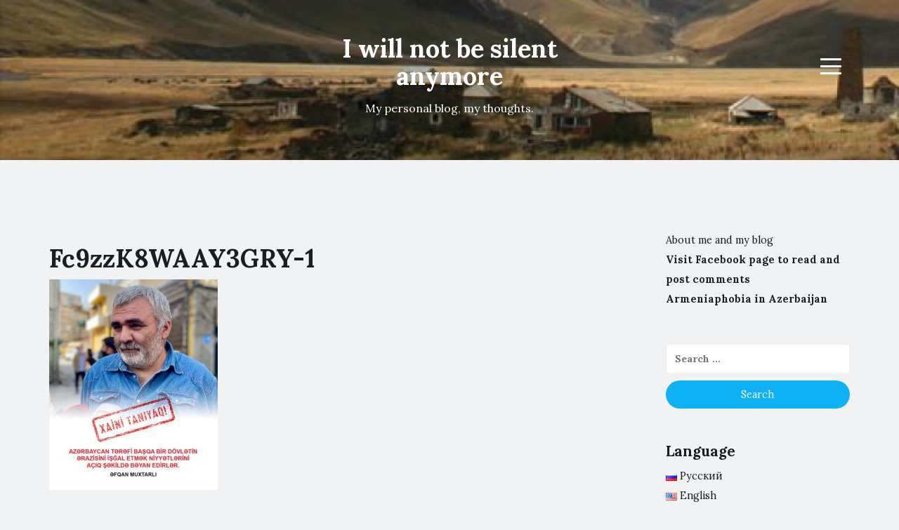

--- FILE ---
content_type: text/html; charset=UTF-8
request_url: https://www.kadamov.com/2022/09/20/what-is-aliyev-trying-to-achieve/fc9zzk8waay3gry-1/
body_size: 26385
content:
<!DOCTYPE html>
<html lang="en-US" xmlns:fb="https://www.facebook.com/2008/fbml" xmlns:addthis="https://www.addthis.com/help/api-spec" >
<head>
<meta charset="UTF-8">
<meta name="viewport" content="width=device-width, initial-scale=1">
<link rel="profile" href="https://gmpg.org/xfn/11">
<link rel="pingback" href="https://www.kadamov.com/xmlrpc.php">

<!-- Google tag (gtag.js) -->
<script async src="https://www.googletagmanager.com/gtag/js?id=G-9KYGSLN4S3"></script>
<script>
  window.dataLayer = window.dataLayer || [];
  function gtag(){dataLayer.push(arguments);}
  gtag('js', new Date());

  gtag('config', 'G-9KYGSLN4S3');
</script>	
	
<meta name='robots' content='index, follow, max-image-preview:large, max-snippet:-1, max-video-preview:-1' />
	<style>img:is([sizes="auto" i], [sizes^="auto," i]) { contain-intrinsic-size: 3000px 1500px }</style>
	
	<!-- This site is optimized with the Yoast SEO plugin v19.9 - https://yoast.com/wordpress/plugins/seo/ -->
	<title>Fc9zzK8WAAY3GRY-1 - I will not be silent anymore</title>
	<link rel="canonical" href="https://www.kadamov.com/wp-content/uploads/2022/09/Fc9zzK8WAAY3GRY-1.jpeg" />
	<meta property="og:locale" content="en_US" />
	<meta property="og:type" content="article" />
	<meta property="og:title" content="Fc9zzK8WAAY3GRY-1 - I will not be silent anymore" />
	<meta property="og:url" content="https://www.kadamov.com/wp-content/uploads/2022/09/Fc9zzK8WAAY3GRY-1.jpeg" />
	<meta property="og:site_name" content="I will not be silent anymore" />
	<meta property="og:image" content="https://www.kadamov.com/2022/09/20/what-is-aliyev-trying-to-achieve/fc9zzk8waay3gry-1" />
	<meta property="og:image:width" content="544" />
	<meta property="og:image:height" content="680" />
	<meta property="og:image:type" content="image/jpeg" />
	<meta name="twitter:card" content="summary_large_image" />
	<script type="application/ld+json" class="yoast-schema-graph">{"@context":"https://schema.org","@graph":[{"@type":"WebPage","@id":"https://www.kadamov.com/wp-content/uploads/2022/09/Fc9zzK8WAAY3GRY-1.jpeg","url":"https://www.kadamov.com/wp-content/uploads/2022/09/Fc9zzK8WAAY3GRY-1.jpeg","name":"Fc9zzK8WAAY3GRY-1 - I will not be silent anymore","isPartOf":{"@id":"https://www.kadamov.com/en/#website"},"primaryImageOfPage":{"@id":"https://www.kadamov.com/wp-content/uploads/2022/09/Fc9zzK8WAAY3GRY-1.jpeg#primaryimage"},"image":{"@id":"https://www.kadamov.com/wp-content/uploads/2022/09/Fc9zzK8WAAY3GRY-1.jpeg#primaryimage"},"thumbnailUrl":"https://www.kadamov.com/wp-content/uploads/2022/09/Fc9zzK8WAAY3GRY-1.jpeg","datePublished":"2022-09-20T02:11:51+00:00","dateModified":"2022-09-20T02:11:51+00:00","breadcrumb":{"@id":"https://www.kadamov.com/wp-content/uploads/2022/09/Fc9zzK8WAAY3GRY-1.jpeg#breadcrumb"},"inLanguage":"en-US","potentialAction":[{"@type":"ReadAction","target":["https://www.kadamov.com/wp-content/uploads/2022/09/Fc9zzK8WAAY3GRY-1.jpeg"]}]},{"@type":"ImageObject","inLanguage":"en-US","@id":"https://www.kadamov.com/wp-content/uploads/2022/09/Fc9zzK8WAAY3GRY-1.jpeg#primaryimage","url":"https://www.kadamov.com/wp-content/uploads/2022/09/Fc9zzK8WAAY3GRY-1.jpeg","contentUrl":"https://www.kadamov.com/wp-content/uploads/2022/09/Fc9zzK8WAAY3GRY-1.jpeg","width":544,"height":680},{"@type":"BreadcrumbList","@id":"https://www.kadamov.com/wp-content/uploads/2022/09/Fc9zzK8WAAY3GRY-1.jpeg#breadcrumb","itemListElement":[{"@type":"ListItem","position":1,"name":"Главная страница","item":"https://www.kadamov.com/en/"},{"@type":"ListItem","position":2,"name":"What is Aliyev trying to achieve?","item":"https://www.kadamov.com/2022/09/20/what-is-aliyev-trying-to-achieve/"},{"@type":"ListItem","position":3,"name":"Fc9zzK8WAAY3GRY-1"}]},{"@type":"WebSite","@id":"https://www.kadamov.com/en/#website","url":"https://www.kadamov.com/en/","name":"I will not be silent anymore","description":"My personal blog, my thoughts.","publisher":{"@id":"https://www.kadamov.com/en/#/schema/person/954ffa9edb0edb3dbda65e6e7dbbb035"},"potentialAction":[{"@type":"SearchAction","target":{"@type":"EntryPoint","urlTemplate":"https://www.kadamov.com/en/?s={search_term_string}"},"query-input":"required name=search_term_string"}],"inLanguage":"en-US"},{"@type":["Person","Organization"],"@id":"https://www.kadamov.com/en/#/schema/person/954ffa9edb0edb3dbda65e6e7dbbb035","name":"Konstantin","image":{"@type":"ImageObject","inLanguage":"en-US","@id":"https://www.kadamov.com/en/#/schema/person/image/","url":"https://www.kadamov.com/wp-content/uploads/2022/09/Fc9zzK8WAAY3GRY-1.jpeg","contentUrl":"https://www.kadamov.com/wp-content/uploads/2022/09/Fc9zzK8WAAY3GRY-1.jpeg","width":544,"height":680,"caption":"Konstantin"},"logo":{"@id":"https://www.kadamov.com/en/#/schema/person/image/"}}]}</script>
	<!-- / Yoast SEO plugin. -->


<link rel='dns-prefetch' href='//fonts.googleapis.com' />
<link rel="alternate" type="application/rss+xml" title="I will not be silent anymore &raquo; Feed" href="https://www.kadamov.com/en/feed/" />
<link rel="alternate" type="application/rss+xml" title="I will not be silent anymore &raquo; Comments Feed" href="https://www.kadamov.com/en/comments/feed/" />
<script type="text/javascript">
/* <![CDATA[ */
window._wpemojiSettings = {"baseUrl":"https:\/\/s.w.org\/images\/core\/emoji\/16.0.1\/72x72\/","ext":".png","svgUrl":"https:\/\/s.w.org\/images\/core\/emoji\/16.0.1\/svg\/","svgExt":".svg","source":{"concatemoji":"https:\/\/www.kadamov.com\/wp-includes\/js\/wp-emoji-release.min.js?ver=e75b53e8cc154f7b138b2dcd801a945c"}};
/*! This file is auto-generated */
!function(s,n){var o,i,e;function c(e){try{var t={supportTests:e,timestamp:(new Date).valueOf()};sessionStorage.setItem(o,JSON.stringify(t))}catch(e){}}function p(e,t,n){e.clearRect(0,0,e.canvas.width,e.canvas.height),e.fillText(t,0,0);var t=new Uint32Array(e.getImageData(0,0,e.canvas.width,e.canvas.height).data),a=(e.clearRect(0,0,e.canvas.width,e.canvas.height),e.fillText(n,0,0),new Uint32Array(e.getImageData(0,0,e.canvas.width,e.canvas.height).data));return t.every(function(e,t){return e===a[t]})}function u(e,t){e.clearRect(0,0,e.canvas.width,e.canvas.height),e.fillText(t,0,0);for(var n=e.getImageData(16,16,1,1),a=0;a<n.data.length;a++)if(0!==n.data[a])return!1;return!0}function f(e,t,n,a){switch(t){case"flag":return n(e,"\ud83c\udff3\ufe0f\u200d\u26a7\ufe0f","\ud83c\udff3\ufe0f\u200b\u26a7\ufe0f")?!1:!n(e,"\ud83c\udde8\ud83c\uddf6","\ud83c\udde8\u200b\ud83c\uddf6")&&!n(e,"\ud83c\udff4\udb40\udc67\udb40\udc62\udb40\udc65\udb40\udc6e\udb40\udc67\udb40\udc7f","\ud83c\udff4\u200b\udb40\udc67\u200b\udb40\udc62\u200b\udb40\udc65\u200b\udb40\udc6e\u200b\udb40\udc67\u200b\udb40\udc7f");case"emoji":return!a(e,"\ud83e\udedf")}return!1}function g(e,t,n,a){var r="undefined"!=typeof WorkerGlobalScope&&self instanceof WorkerGlobalScope?new OffscreenCanvas(300,150):s.createElement("canvas"),o=r.getContext("2d",{willReadFrequently:!0}),i=(o.textBaseline="top",o.font="600 32px Arial",{});return e.forEach(function(e){i[e]=t(o,e,n,a)}),i}function t(e){var t=s.createElement("script");t.src=e,t.defer=!0,s.head.appendChild(t)}"undefined"!=typeof Promise&&(o="wpEmojiSettingsSupports",i=["flag","emoji"],n.supports={everything:!0,everythingExceptFlag:!0},e=new Promise(function(e){s.addEventListener("DOMContentLoaded",e,{once:!0})}),new Promise(function(t){var n=function(){try{var e=JSON.parse(sessionStorage.getItem(o));if("object"==typeof e&&"number"==typeof e.timestamp&&(new Date).valueOf()<e.timestamp+604800&&"object"==typeof e.supportTests)return e.supportTests}catch(e){}return null}();if(!n){if("undefined"!=typeof Worker&&"undefined"!=typeof OffscreenCanvas&&"undefined"!=typeof URL&&URL.createObjectURL&&"undefined"!=typeof Blob)try{var e="postMessage("+g.toString()+"("+[JSON.stringify(i),f.toString(),p.toString(),u.toString()].join(",")+"));",a=new Blob([e],{type:"text/javascript"}),r=new Worker(URL.createObjectURL(a),{name:"wpTestEmojiSupports"});return void(r.onmessage=function(e){c(n=e.data),r.terminate(),t(n)})}catch(e){}c(n=g(i,f,p,u))}t(n)}).then(function(e){for(var t in e)n.supports[t]=e[t],n.supports.everything=n.supports.everything&&n.supports[t],"flag"!==t&&(n.supports.everythingExceptFlag=n.supports.everythingExceptFlag&&n.supports[t]);n.supports.everythingExceptFlag=n.supports.everythingExceptFlag&&!n.supports.flag,n.DOMReady=!1,n.readyCallback=function(){n.DOMReady=!0}}).then(function(){return e}).then(function(){var e;n.supports.everything||(n.readyCallback(),(e=n.source||{}).concatemoji?t(e.concatemoji):e.wpemoji&&e.twemoji&&(t(e.twemoji),t(e.wpemoji)))}))}((window,document),window._wpemojiSettings);
/* ]]> */
</script>
<link rel='stylesheet' id='validate-engine-css-css' href='https://www.kadamov.com/wp-content/plugins/wysija-newsletters/css/validationEngine.jquery.css?ver=2.22' type='text/css' media='all' />
<style id='wp-emoji-styles-inline-css' type='text/css'>

	img.wp-smiley, img.emoji {
		display: inline !important;
		border: none !important;
		box-shadow: none !important;
		height: 1em !important;
		width: 1em !important;
		margin: 0 0.07em !important;
		vertical-align: -0.1em !important;
		background: none !important;
		padding: 0 !important;
	}
</style>
<link rel='stylesheet' id='wp-block-library-css' href='https://www.kadamov.com/wp-includes/css/dist/block-library/style.min.css?ver=e75b53e8cc154f7b138b2dcd801a945c' type='text/css' media='all' />
<style id='classic-theme-styles-inline-css' type='text/css'>
/*! This file is auto-generated */
.wp-block-button__link{color:#fff;background-color:#32373c;border-radius:9999px;box-shadow:none;text-decoration:none;padding:calc(.667em + 2px) calc(1.333em + 2px);font-size:1.125em}.wp-block-file__button{background:#32373c;color:#fff;text-decoration:none}
</style>
<style id='global-styles-inline-css' type='text/css'>
:root{--wp--preset--aspect-ratio--square: 1;--wp--preset--aspect-ratio--4-3: 4/3;--wp--preset--aspect-ratio--3-4: 3/4;--wp--preset--aspect-ratio--3-2: 3/2;--wp--preset--aspect-ratio--2-3: 2/3;--wp--preset--aspect-ratio--16-9: 16/9;--wp--preset--aspect-ratio--9-16: 9/16;--wp--preset--color--black: #000000;--wp--preset--color--cyan-bluish-gray: #abb8c3;--wp--preset--color--white: #ffffff;--wp--preset--color--pale-pink: #f78da7;--wp--preset--color--vivid-red: #cf2e2e;--wp--preset--color--luminous-vivid-orange: #ff6900;--wp--preset--color--luminous-vivid-amber: #fcb900;--wp--preset--color--light-green-cyan: #7bdcb5;--wp--preset--color--vivid-green-cyan: #00d084;--wp--preset--color--pale-cyan-blue: #8ed1fc;--wp--preset--color--vivid-cyan-blue: #0693e3;--wp--preset--color--vivid-purple: #9b51e0;--wp--preset--gradient--vivid-cyan-blue-to-vivid-purple: linear-gradient(135deg,rgba(6,147,227,1) 0%,rgb(155,81,224) 100%);--wp--preset--gradient--light-green-cyan-to-vivid-green-cyan: linear-gradient(135deg,rgb(122,220,180) 0%,rgb(0,208,130) 100%);--wp--preset--gradient--luminous-vivid-amber-to-luminous-vivid-orange: linear-gradient(135deg,rgba(252,185,0,1) 0%,rgba(255,105,0,1) 100%);--wp--preset--gradient--luminous-vivid-orange-to-vivid-red: linear-gradient(135deg,rgba(255,105,0,1) 0%,rgb(207,46,46) 100%);--wp--preset--gradient--very-light-gray-to-cyan-bluish-gray: linear-gradient(135deg,rgb(238,238,238) 0%,rgb(169,184,195) 100%);--wp--preset--gradient--cool-to-warm-spectrum: linear-gradient(135deg,rgb(74,234,220) 0%,rgb(151,120,209) 20%,rgb(207,42,186) 40%,rgb(238,44,130) 60%,rgb(251,105,98) 80%,rgb(254,248,76) 100%);--wp--preset--gradient--blush-light-purple: linear-gradient(135deg,rgb(255,206,236) 0%,rgb(152,150,240) 100%);--wp--preset--gradient--blush-bordeaux: linear-gradient(135deg,rgb(254,205,165) 0%,rgb(254,45,45) 50%,rgb(107,0,62) 100%);--wp--preset--gradient--luminous-dusk: linear-gradient(135deg,rgb(255,203,112) 0%,rgb(199,81,192) 50%,rgb(65,88,208) 100%);--wp--preset--gradient--pale-ocean: linear-gradient(135deg,rgb(255,245,203) 0%,rgb(182,227,212) 50%,rgb(51,167,181) 100%);--wp--preset--gradient--electric-grass: linear-gradient(135deg,rgb(202,248,128) 0%,rgb(113,206,126) 100%);--wp--preset--gradient--midnight: linear-gradient(135deg,rgb(2,3,129) 0%,rgb(40,116,252) 100%);--wp--preset--font-size--small: 13px;--wp--preset--font-size--medium: 20px;--wp--preset--font-size--large: 36px;--wp--preset--font-size--x-large: 42px;--wp--preset--spacing--20: 0.44rem;--wp--preset--spacing--30: 0.67rem;--wp--preset--spacing--40: 1rem;--wp--preset--spacing--50: 1.5rem;--wp--preset--spacing--60: 2.25rem;--wp--preset--spacing--70: 3.38rem;--wp--preset--spacing--80: 5.06rem;--wp--preset--shadow--natural: 6px 6px 9px rgba(0, 0, 0, 0.2);--wp--preset--shadow--deep: 12px 12px 50px rgba(0, 0, 0, 0.4);--wp--preset--shadow--sharp: 6px 6px 0px rgba(0, 0, 0, 0.2);--wp--preset--shadow--outlined: 6px 6px 0px -3px rgba(255, 255, 255, 1), 6px 6px rgba(0, 0, 0, 1);--wp--preset--shadow--crisp: 6px 6px 0px rgba(0, 0, 0, 1);}:where(.is-layout-flex){gap: 0.5em;}:where(.is-layout-grid){gap: 0.5em;}body .is-layout-flex{display: flex;}.is-layout-flex{flex-wrap: wrap;align-items: center;}.is-layout-flex > :is(*, div){margin: 0;}body .is-layout-grid{display: grid;}.is-layout-grid > :is(*, div){margin: 0;}:where(.wp-block-columns.is-layout-flex){gap: 2em;}:where(.wp-block-columns.is-layout-grid){gap: 2em;}:where(.wp-block-post-template.is-layout-flex){gap: 1.25em;}:where(.wp-block-post-template.is-layout-grid){gap: 1.25em;}.has-black-color{color: var(--wp--preset--color--black) !important;}.has-cyan-bluish-gray-color{color: var(--wp--preset--color--cyan-bluish-gray) !important;}.has-white-color{color: var(--wp--preset--color--white) !important;}.has-pale-pink-color{color: var(--wp--preset--color--pale-pink) !important;}.has-vivid-red-color{color: var(--wp--preset--color--vivid-red) !important;}.has-luminous-vivid-orange-color{color: var(--wp--preset--color--luminous-vivid-orange) !important;}.has-luminous-vivid-amber-color{color: var(--wp--preset--color--luminous-vivid-amber) !important;}.has-light-green-cyan-color{color: var(--wp--preset--color--light-green-cyan) !important;}.has-vivid-green-cyan-color{color: var(--wp--preset--color--vivid-green-cyan) !important;}.has-pale-cyan-blue-color{color: var(--wp--preset--color--pale-cyan-blue) !important;}.has-vivid-cyan-blue-color{color: var(--wp--preset--color--vivid-cyan-blue) !important;}.has-vivid-purple-color{color: var(--wp--preset--color--vivid-purple) !important;}.has-black-background-color{background-color: var(--wp--preset--color--black) !important;}.has-cyan-bluish-gray-background-color{background-color: var(--wp--preset--color--cyan-bluish-gray) !important;}.has-white-background-color{background-color: var(--wp--preset--color--white) !important;}.has-pale-pink-background-color{background-color: var(--wp--preset--color--pale-pink) !important;}.has-vivid-red-background-color{background-color: var(--wp--preset--color--vivid-red) !important;}.has-luminous-vivid-orange-background-color{background-color: var(--wp--preset--color--luminous-vivid-orange) !important;}.has-luminous-vivid-amber-background-color{background-color: var(--wp--preset--color--luminous-vivid-amber) !important;}.has-light-green-cyan-background-color{background-color: var(--wp--preset--color--light-green-cyan) !important;}.has-vivid-green-cyan-background-color{background-color: var(--wp--preset--color--vivid-green-cyan) !important;}.has-pale-cyan-blue-background-color{background-color: var(--wp--preset--color--pale-cyan-blue) !important;}.has-vivid-cyan-blue-background-color{background-color: var(--wp--preset--color--vivid-cyan-blue) !important;}.has-vivid-purple-background-color{background-color: var(--wp--preset--color--vivid-purple) !important;}.has-black-border-color{border-color: var(--wp--preset--color--black) !important;}.has-cyan-bluish-gray-border-color{border-color: var(--wp--preset--color--cyan-bluish-gray) !important;}.has-white-border-color{border-color: var(--wp--preset--color--white) !important;}.has-pale-pink-border-color{border-color: var(--wp--preset--color--pale-pink) !important;}.has-vivid-red-border-color{border-color: var(--wp--preset--color--vivid-red) !important;}.has-luminous-vivid-orange-border-color{border-color: var(--wp--preset--color--luminous-vivid-orange) !important;}.has-luminous-vivid-amber-border-color{border-color: var(--wp--preset--color--luminous-vivid-amber) !important;}.has-light-green-cyan-border-color{border-color: var(--wp--preset--color--light-green-cyan) !important;}.has-vivid-green-cyan-border-color{border-color: var(--wp--preset--color--vivid-green-cyan) !important;}.has-pale-cyan-blue-border-color{border-color: var(--wp--preset--color--pale-cyan-blue) !important;}.has-vivid-cyan-blue-border-color{border-color: var(--wp--preset--color--vivid-cyan-blue) !important;}.has-vivid-purple-border-color{border-color: var(--wp--preset--color--vivid-purple) !important;}.has-vivid-cyan-blue-to-vivid-purple-gradient-background{background: var(--wp--preset--gradient--vivid-cyan-blue-to-vivid-purple) !important;}.has-light-green-cyan-to-vivid-green-cyan-gradient-background{background: var(--wp--preset--gradient--light-green-cyan-to-vivid-green-cyan) !important;}.has-luminous-vivid-amber-to-luminous-vivid-orange-gradient-background{background: var(--wp--preset--gradient--luminous-vivid-amber-to-luminous-vivid-orange) !important;}.has-luminous-vivid-orange-to-vivid-red-gradient-background{background: var(--wp--preset--gradient--luminous-vivid-orange-to-vivid-red) !important;}.has-very-light-gray-to-cyan-bluish-gray-gradient-background{background: var(--wp--preset--gradient--very-light-gray-to-cyan-bluish-gray) !important;}.has-cool-to-warm-spectrum-gradient-background{background: var(--wp--preset--gradient--cool-to-warm-spectrum) !important;}.has-blush-light-purple-gradient-background{background: var(--wp--preset--gradient--blush-light-purple) !important;}.has-blush-bordeaux-gradient-background{background: var(--wp--preset--gradient--blush-bordeaux) !important;}.has-luminous-dusk-gradient-background{background: var(--wp--preset--gradient--luminous-dusk) !important;}.has-pale-ocean-gradient-background{background: var(--wp--preset--gradient--pale-ocean) !important;}.has-electric-grass-gradient-background{background: var(--wp--preset--gradient--electric-grass) !important;}.has-midnight-gradient-background{background: var(--wp--preset--gradient--midnight) !important;}.has-small-font-size{font-size: var(--wp--preset--font-size--small) !important;}.has-medium-font-size{font-size: var(--wp--preset--font-size--medium) !important;}.has-large-font-size{font-size: var(--wp--preset--font-size--large) !important;}.has-x-large-font-size{font-size: var(--wp--preset--font-size--x-large) !important;}
:where(.wp-block-post-template.is-layout-flex){gap: 1.25em;}:where(.wp-block-post-template.is-layout-grid){gap: 1.25em;}
:where(.wp-block-columns.is-layout-flex){gap: 2em;}:where(.wp-block-columns.is-layout-grid){gap: 2em;}
:root :where(.wp-block-pullquote){font-size: 1.5em;line-height: 1.6;}
</style>
<link rel='stylesheet' id='fancybox-for-wp-css' href='https://www.kadamov.com/wp-content/plugins/fancybox-for-wordpress/assets/css/fancybox.css?ver=1.3.4' type='text/css' media='all' />
<link rel='stylesheet' id='dashicons-css' href='https://www.kadamov.com/wp-includes/css/dashicons.min.css?ver=e75b53e8cc154f7b138b2dcd801a945c' type='text/css' media='all' />
<link rel='stylesheet' id='post-views-counter-frontend-css' href='https://www.kadamov.com/wp-content/plugins/post-views-counter/css/frontend.min.css?ver=1.4.5' type='text/css' media='all' />
<link rel='stylesheet' id='ce_responsive-css' href='https://www.kadamov.com/wp-content/plugins/simple-embed-code/css/video-container.min.css?ver=2.5.1' type='text/css' media='all' />
<link rel='stylesheet' id='blogi-google-font-css' href='https://fonts.googleapis.com/css?family=Lora%3A400%2C400i%2C700%2C700i&#038;subset=cyrillic%2Clatin-ext&#038;ver=1.0.7' type='text/css' media='all' />
<link rel='stylesheet' id='bootstrap-css' href='https://www.kadamov.com/wp-content/themes/blogi/assets/bootstrap/css/bootstrap.min.css?ver=3.3.7' type='text/css' media='all' />
<link rel='stylesheet' id='font-awesome-css' href='https://www.kadamov.com/wp-content/themes/blogi/assets/font-awesome/css/font-awesome.min.css?ver=4.6.3' type='text/css' media='all' />
<link rel='stylesheet' id='blogi-style-css' href='https://www.kadamov.com/wp-content/themes/blogi/style.css?ver=1.0.7' type='text/css' media='all' />
<link rel='stylesheet' id='addthis_all_pages-css' href='https://www.kadamov.com/wp-content/plugins/addthis/frontend/build/addthis_wordpress_public.min.css?ver=e75b53e8cc154f7b138b2dcd801a945c' type='text/css' media='all' />
<link rel='stylesheet' id='adswscCSS-css' href='https://www.kadamov.com/wp-content/plugins/ads-wp-site-count/css/ads_styles.css?ver=e75b53e8cc154f7b138b2dcd801a945c' type='text/css' media='all' />
<script type="text/javascript" src="https://www.kadamov.com/wp-includes/js/jquery/jquery.min.js?ver=3.7.1" id="jquery-core-js"></script>
<script type="text/javascript" src="https://www.kadamov.com/wp-includes/js/jquery/jquery-migrate.min.js?ver=3.4.1" id="jquery-migrate-js"></script>
<script type="text/javascript" src="https://www.kadamov.com/wp-content/plugins/fancybox-for-wordpress/assets/js/purify.min.js?ver=1.3.4" id="purify-js"></script>
<script type="text/javascript" src="https://www.kadamov.com/wp-content/plugins/fancybox-for-wordpress/assets/js/jquery.fancybox.js?ver=1.3.4" id="fancybox-for-wp-js"></script>
<link rel="https://api.w.org/" href="https://www.kadamov.com/wp-json/" /><link rel="alternate" title="JSON" type="application/json" href="https://www.kadamov.com/wp-json/wp/v2/media/6011" /><link rel="EditURI" type="application/rsd+xml" title="RSD" href="https://www.kadamov.com/xmlrpc.php?rsd" />
<link rel="alternate" title="oEmbed (JSON)" type="application/json+oembed" href="https://www.kadamov.com/wp-json/oembed/1.0/embed?url=https%3A%2F%2Fwww.kadamov.com%2F2022%2F09%2F20%2Fwhat-is-aliyev-trying-to-achieve%2Ffc9zzk8waay3gry-1%2F" />
<link rel="alternate" title="oEmbed (XML)" type="text/xml+oembed" href="https://www.kadamov.com/wp-json/oembed/1.0/embed?url=https%3A%2F%2Fwww.kadamov.com%2F2022%2F09%2F20%2Fwhat-is-aliyev-trying-to-achieve%2Ffc9zzk8waay3gry-1%2F&#038;format=xml" />

<!-- Fancybox for WordPress v3.3.7 -->
<style type="text/css">
	.fancybox-slide--image .fancybox-content{background-color: #FFFFFF}div.fancybox-caption{display:none !important;}
	
	img.fancybox-image{border-width:10px;border-color:#FFFFFF;border-style:solid;}
	div.fancybox-bg{background-color:rgba(102,102,102,0.3);opacity:1 !important;}div.fancybox-content{border-color:#FFFFFF}
	div#fancybox-title{background-color:#FFFFFF}
	div.fancybox-content{background-color:#FFFFFF}
	div#fancybox-title-inside{color:#333333}
	
	
	
	div.fancybox-caption p.caption-title{display:inline-block}
	div.fancybox-caption p.caption-title{font-size:14px}
	div.fancybox-caption p.caption-title{color:#333333}
	div.fancybox-caption {color:#333333}div.fancybox-caption p.caption-title {background:#fff; width:auto;padding:10px 30px;}div.fancybox-content p.caption-title{color:#333333;margin: 0;padding: 5px 0;}
</style><script type="text/javascript">
	jQuery(function () {

		var mobileOnly = false;
		
		if (mobileOnly) {
			return;
		}

		jQuery.fn.getTitle = function () { // Copy the title of every IMG tag and add it to its parent A so that fancybox can show titles
			var arr = jQuery("a[data-fancybox]");jQuery.each(arr, function() {var title = jQuery(this).children("img").attr("title") || '';var figCaptionHtml = jQuery(this).next("figcaption").html() || '';var processedCaption = figCaptionHtml;if (figCaptionHtml.length && typeof DOMPurify === 'function') {processedCaption = DOMPurify.sanitize(figCaptionHtml, {USE_PROFILES: {html: true}});} else if (figCaptionHtml.length) {processedCaption = jQuery("<div>").text(figCaptionHtml).html();}var newTitle = title;if (processedCaption.length) {newTitle = title.length ? title + " " + processedCaption : processedCaption;}if (newTitle.length) {jQuery(this).attr("title", newTitle);}});		}

		// Supported file extensions

				var thumbnails = jQuery("a:has(img)").not(".nolightbox").not('.envira-gallery-link').not('.ngg-simplelightbox').filter(function () {
			return /\.(jpe?g|png|gif|mp4|webp|bmp|pdf)(\?[^/]*)*$/i.test(jQuery(this).attr('href'))
		});
		

		// Add data-type iframe for links that are not images or videos.
		var iframeLinks = jQuery('.fancyboxforwp').filter(function () {
			return !/\.(jpe?g|png|gif|mp4|webp|bmp|pdf)(\?[^/]*)*$/i.test(jQuery(this).attr('href'))
		}).filter(function () {
			return !/vimeo|youtube/i.test(jQuery(this).attr('href'))
		});
		iframeLinks.attr({"data-type": "iframe"}).getTitle();

				// Gallery All
		thumbnails.addClass("fancyboxforwp").attr("data-fancybox", "gallery").getTitle();
		iframeLinks.attr({"data-fancybox": "gallery"}).getTitle();

		// Gallery type NONE
		
		// Call fancybox and apply it on any link with a rel atribute that starts with "fancybox", with the options set on the admin panel
		jQuery("a.fancyboxforwp").fancyboxforwp({
			loop: false,
			smallBtn: false,
			zoomOpacity: "auto",
			animationEffect: "fade",
			animationDuration: 500,
			transitionEffect: "fade",
			transitionDuration: "300",
			overlayShow: true,
			overlayOpacity: "0.3",
			titleShow: true,
			titlePosition: "inside",
			keyboard: true,
			showCloseButton: false,
			arrows: true,
			clickContent:false,
			clickSlide: "close",
			mobile: {
				clickContent: function (current, event) {
					return current.type === "image" ? "toggleControls" : false;
				},
				clickSlide: function (current, event) {
					return current.type === "image" ? "close" : "close";
				},
			},
			wheel: false,
			toolbar: true,
			preventCaptionOverlap: true,
			onInit: function() { },			onDeactivate
	: function() { },		beforeClose: function() { },			afterShow: function(instance) { jQuery( ".fancybox-image" ).on("click", function( ){ ( instance.isScaledDown() ) ? instance.scaleToActual() : instance.scaleToFit() }) },				afterClose: function() { },					caption : function( instance, item ) {var title = "";if("undefined" != typeof jQuery(this).context ){var title = jQuery(this).context.title;} else { var title = ("undefined" != typeof jQuery(this).attr("title")) ? jQuery(this).attr("title") : false;}var caption = jQuery(this).data('caption') || '';if ( item.type === 'image' && title.length ) {caption = (caption.length ? caption + '<br />' : '') + '<p class="caption-title">'+jQuery("<div>").text(title).html()+'</p>' ;}if (typeof DOMPurify === "function" && caption.length) { return DOMPurify.sanitize(caption, {USE_PROFILES: {html: true}}); } else { return jQuery("<div>").text(caption).html(); }},
		afterLoad : function( instance, current ) {var captionContent = current.opts.caption || '';var sanitizedCaptionString = '';if (typeof DOMPurify === 'function' && captionContent.length) {sanitizedCaptionString = DOMPurify.sanitize(captionContent, {USE_PROFILES: {html: true}});} else if (captionContent.length) { sanitizedCaptionString = jQuery("<div>").text(captionContent).html();}if (sanitizedCaptionString.length) { current.$content.append(jQuery('<div class=\"fancybox-custom-caption inside-caption\" style=\" position: absolute;left:0;right:0;color:#000;margin:0 auto;bottom:0;text-align:center;background-color:#FFFFFF \"></div>').html(sanitizedCaptionString)); }},
			})
		;

			})
</script>
<!-- END Fancybox for WordPress -->
        <style type="text/css" id="pf-main-css">
            
				@media screen {
					.printfriendly {
						z-index: 1000; position: relative
					}
					.printfriendly a, .printfriendly a:link, .printfriendly a:visited, .printfriendly a:hover, .printfriendly a:active {
						font-weight: 600;
						cursor: pointer;
						text-decoration: none;
						border: none;
						-webkit-box-shadow: none;
						-moz-box-shadow: none;
						box-shadow: none;
						outline:none;
						font-size: 14px !important;
						color: #3AAA11 !important;
					}
					.printfriendly.pf-alignleft {
						float: left;
					}
					.printfriendly.pf-alignright {
						float: right;
					}
					.printfriendly.pf-aligncenter {
						justify-content: center;
						display: flex; align-items: center;
					}
				}

				.pf-button-img {
					border: none;
					-webkit-box-shadow: none;
					-moz-box-shadow: none;
					box-shadow: none;
					padding: 0;
					margin: 0;
					display: inline;
					vertical-align: middle;
				}

				img.pf-button-img + .pf-button-text {
					margin-left: 6px;
				}

				@media print {
					.printfriendly {
						display: none;
					}
				}
				        </style>

            
        <style type="text/css" id="pf-excerpt-styles">
          .pf-button.pf-button-excerpt {
              display: none;
           }
        </style>

            <script type="text/javascript" src="https://www.w3counter.com/tracker.js?id=113605&wphead=true"></script>
	<style type="text/css">
				.site-title a,
		.site-description {
			color: #ffffff;
		}
		.site-header{
		background-color: #263340;
					background-image: url("https://www.kadamov.com/wp-content/uploads/2017/04/cropped-cropped-journeys-header-m-3-2.jpg");
			}
	</style>
				<style type="text/css" id="wp-custom-css">
			/*
Здесь можно добавить ваши CSS-стили.

Нажмите на значок помощи выше, чтобы узнать больше.
*/

.widget {
  opacity: 1; 
}		</style>
		</head>

<body data-rsssl=1 class="attachment wp-singular attachment-template-default single single-attachment postid-6011 attachmentid-6011 attachment-jpeg wp-theme-blogi group-blog">
<div id="page" class="site">
	<a class="skip-link screen-reader-text" href="#content">Skip to content</a>

	<header id="masthead" class="site-header" role="banner">
		<div class="container">
			<div class="row">
				<div class="col-md-4 col-sm-4 col-xs-3">
					<ul class="social-header clearfix">
																																			</ul>
				</div>
				<div class="col-md-4 col-sm-4 col-xs-6">
					<div class="site-branding text-center">
						<h1 class="site-title"><a href="https://www.kadamov.com/en/" rel="home">I will not be silent anymore</a></h1>
						<p class="site-description">My personal blog, my thoughts.</p>
											</div><!-- .site-branding -->
				</div>
				<div class="col-md-4 col-sm-4 col-xs-3 menu-col">
					<nav id="site-navigation" class="main-navigation" role="navigation">
						<button class="menu-toggle" aria-controls="primary-menu" aria-expanded="false">
							<span class="sr-only">Menu</span>
							<span class="icon-bar"></span>
							<span class="icon-bar"></span>
							<span class="icon-bar"></span>
						</button>
						<div class="primary-menu"><ul id="primary-menu" class="menu"><li id="menu-item-516" class="menu-item menu-item-type-custom menu-item-object-custom menu-item-home menu-item-516"><a href="//www.kadamov.com/en">Home</a></li>
<li id="menu-item-510" class="menu-item menu-item-type-custom menu-item-object-custom menu-item-has-children menu-item-510"><a href="#">Books</a>
<ul class="sub-menu">
	<li id="menu-item-511" class="menu-item menu-item-type-post_type menu-item-object-page menu-item-511"><a href="https://www.kadamov.com/armeniaphobia-in-azerbaijan/">Armeniaphobia in Azerbaijan</a></li>
</ul>
</li>
<li id="menu-item-791" class="menu-item menu-item-type-post_type menu-item-object-page menu-item-791"><a href="https://www.kadamov.com/why-do-you-need-it/">About me and my blog</a></li>
<li id="menu-item-515" class="menu-item menu-item-type-post_type menu-item-object-page menu-item-515"><a href="https://www.kadamov.com/disclamer-2/">Disclaimer</a></li>
</ul></div>					</nav><!-- #site-navigation -->
				</div>
			</div>
		</div>
	</header><!-- #masthead -->

	<div id="content" class="site-content">
<div class="container">
	<div class="row">
		<div id="primary" class="content-area col-md-9">
			<main id="main" class="site-main" role="main">

			
				
<article id="post-6011" class="post-6011 attachment type-attachment status-inherit hentry">
		<header class="entry-header">
		<h1 class="entry-title">Fc9zzK8WAAY3GRY-1</h1>
					</header><!-- .entry-header -->

	<div class="entry-content">
		<div class="at-above-post addthis_tool" data-url="https://www.kadamov.com/2022/09/20/what-is-aliyev-trying-to-achieve/fc9zzk8waay3gry-1/"></div><div class="pf-content"><p class="attachment"><a href='https://www.kadamov.com/wp-content/uploads/2022/09/Fc9zzK8WAAY3GRY-1.jpeg'><img fetchpriority="high" decoding="async" width="240" height="300" src="https://www.kadamov.com/wp-content/uploads/2022/09/Fc9zzK8WAAY3GRY-1-240x300.jpeg" class="attachment-medium size-medium" alt="" srcset="https://www.kadamov.com/wp-content/uploads/2022/09/Fc9zzK8WAAY3GRY-1-240x300.jpeg 240w, https://www.kadamov.com/wp-content/uploads/2022/09/Fc9zzK8WAAY3GRY-1.jpeg 544w" sizes="(max-width: 240px) 100vw, 240px" /></a></p>
<div class="printfriendly pf-button pf-button-content pf-alignleft">
                    <a href="#" rel="nofollow" onclick="window.print(); return false;" title="Printer Friendly, PDF & Email">
                    <img decoding="async" class="pf-button-img" src="https://cdn.printfriendly.com/buttons/printfriendly-pdf-button.png" alt="Print Friendly, PDF & Email" style="width: 112px;height: 24px;"  />
                    </a>
                </div></div><!-- AddThis Advanced Settings above via filter on the_content --><!-- AddThis Advanced Settings below via filter on the_content --><!-- AddThis Advanced Settings generic via filter on the_content --><!-- AddThis Share Buttons above via filter on the_content --><!-- AddThis Share Buttons below via filter on the_content --><div class="at-below-post addthis_tool" data-url="https://www.kadamov.com/2022/09/20/what-is-aliyev-trying-to-achieve/fc9zzk8waay3gry-1/"></div><!-- AddThis Share Buttons generic via filter on the_content --><!-- CONTENT END 3 -->

			</div><!-- .entry-content -->

	<footer class="entry-footer">
			</footer><!-- .entry-footer -->
</article><!-- #post-## -->

				
	<nav class="navigation post-navigation" aria-label="Posts">
		<h2 class="screen-reader-text">Post navigation</h2>
		<div class="nav-links"><div class="nav-previous"><a href="https://www.kadamov.com/2022/09/20/what-is-aliyev-trying-to-achieve/" rel="prev"><i class="fa fa-angle-double-left"></i> What is Aliyev trying to achieve?</a></div></div>
	</nav>
				
			
			</main><!-- #main -->
		</div><!-- #primary -->
		
<aside id="secondary" class="widget-area col-md-3" role="complementary">
	<section id="custom_html-4" class="widget_text widget widget_custom_html"><div class="textwidget custom-html-widget"><a href="//www.kadamov.com/why-do-you-need-it/">About me and my blog</a><br /><strong>
<a href="//www.facebook.com/IWillNotBeSilentAnymore">Visit Facebook page to read and post comments</a><br>
	<a href="//www.kadamov.com/armeniaphobia-in-azerbaijan/">Armeniaphobia in Azerbaijan</a>
</strong></div></section><section id="search-2" class="widget widget_search"><form role="search" method="get" class="search-form" action="https://www.kadamov.com/en/">
				<label>
					<span class="screen-reader-text">Search for:</span>
					<input type="search" class="search-field" placeholder="Search &hellip;" value="" name="s" />
				</label>
				<input type="submit" class="search-submit" value="Search" />
			</form></section><section id="polylang-5" class="widget widget_polylang"><h2 class="widget-title">Language</h2><ul>
	<li class="lang-item lang-item-11 lang-item-ru no-translation lang-item-first"><a  lang="ru-RU" hreflang="ru-RU" href="https://www.kadamov.com/"><img src="[data-uri]" alt="" width="16" height="11" style="width: 16px; height: 11px;" /><span style="margin-left:0.3em;">Русский</span></a></li>
	<li class="lang-item lang-item-19 lang-item-en current-lang"><a  lang="en-US" hreflang="en-US" href="https://www.kadamov.com/2022/09/20/what-is-aliyev-trying-to-achieve/fc9zzk8waay3gry-1/"><img src="[data-uri]" alt="" width="16" height="11" style="width: 16px; height: 11px;" /><span style="margin-left:0.3em;">English</span></a></li>
</ul>
</section><section id="gtranslate-2" class="widget widget_gtranslate"><h2 class="widget-title">Translate</h2><div class="gtranslate_wrapper" id="gt-wrapper-25142126"></div></section><section id="post_views_counter_list_widget-9" class="widget widget_post_views_counter_list_widget"><h2 class="widget-title">Most Viewed Posts</h2><ul>
			<li>
					<span class="post-thumbnail">
					<img width="150" height="150" src="https://www.kadamov.com/wp-content/uploads/2018/05/gyd_31-150x150.jpg" class="attachment-thumbnail size-thumbnail wp-post-image" alt="" decoding="async" loading="lazy" />
					</span>
					<a class="post-title" href="https://www.kadamov.com/2018/05/15/azerbaijan-again-deported-citizen-of-russia-because-of-armenian-last-name/">Azerbaijan again deported citizen of Russia because of armenian last name.</a> <span class="count">(5,722)</span>
			</li>
			<li>
					<span class="post-thumbnail">
					<img width="150" height="150" src="https://www.kadamov.com/wp-content/uploads/2017/04/1o38zi-150x150.jpg" class="attachment-thumbnail size-thumbnail wp-post-image" alt="" decoding="async" loading="lazy" />
					</span>
					<a class="post-title" href="https://www.kadamov.com/2014/11/02/the-murderer-is-a-hero-ramil-safarov/">The murderer is a hero. Ramil Safarov</a> <span class="count">(903)</span>
			</li>
			<li>
					<span class="post-thumbnail">
					<img width="150" height="150" src="https://www.kadamov.com/wp-content/uploads/2017/04/picard-why-the-fuck-why-do-you-need-it-150x150.jpg" class="attachment-thumbnail size-thumbnail wp-post-image" alt="" decoding="async" loading="lazy" />
					</span>
					<a class="post-title" href="https://www.kadamov.com/why-do-you-need-it/">Why do you need it?</a> <span class="count">(879)</span>
			</li>
			<li>
					<span class="post-thumbnail">
					<img width="150" height="150" src="https://www.kadamov.com/wp-content/uploads/2021/11/2021_11_24_fi4CUVAS-150x150.jpeg" class="attachment-thumbnail size-thumbnail wp-post-image" alt="" decoding="async" loading="lazy" />
					</span>
					<a class="post-title" href="https://www.kadamov.com/2021/11/24/in-azerbaijan-it-was-decided-to-declare-armenian-cross-sculptures-of-the-17-19-centuries-as-albanians/">In Azerbaijan, it was decided to declare Armenian cross-sculptures of the 17-19 centuries as Albanians</a> <span class="count">(830)</span>
			</li>
			<li>
					<a class="post-title" href="https://www.kadamov.com/armeniaphobia-in-azerbaijan/">Armeniaphobia in Azerbaijan</a> <span class="count">(761)</span>
			</li>
			<li>
					<span class="post-thumbnail">
					<img width="150" height="150" src="https://www.kadamov.com/wp-content/uploads/2019/06/Sandvine-Certificate-1-150x150.jpg" class="attachment-thumbnail size-thumbnail wp-post-image" alt="" decoding="async" loading="lazy" />
					</span>
					<a class="post-title" href="https://www.kadamov.com/2019/06/06/sandvine-and-internet-blocking-in-azerbaijan/">SUS-759: Sandvine and Internet blocking in Azerbaijan</a> <span class="count">(730)</span>
			</li>
			<li>
					<span class="post-thumbnail">
					<img width="150" height="150" src="https://www.kadamov.com/wp-content/uploads/2017/10/MC-dictators-tile-150x150.png" class="attachment-thumbnail size-thumbnail wp-post-image" alt="" decoding="async" loading="lazy" />
					</span>
					<a class="post-title" href="https://www.kadamov.com/2017/10/02/aliev-in-top-10-tyrants-in-power/">Aliyev in Top 10 tyrants in power</a> <span class="count">(656)</span>
			</li></ul></section><section id="adswscwidget-2" class="widget widget_adswscwidget"><h2 class="widget-title">Visitor counter</h2><p id="adswsc_block" style="text-align:center;">Visits since 2014<br><img id='adswsc_counter' style='border-width:3px; border-style:inset; border-color:white; border-radius:3px; ' src='[data-uri]' align='middle'  width='180' /><br>Your IP: 108.162.241.97</p></section>
		<section id="recent-posts-3" class="widget widget_recent_entries">
		<h2 class="widget-title">Recent Posts</h2>
		<ul>
											<li>
					<a href="https://www.kadamov.com/2025/10/21/putin-s-oil-and-the-socar-plant-eu-sanctions-affect-azerbaijan/">Putin&#8217;s Oil and the SOCAR Plant: EU Sanctions Affect Azerbaijan</a>
									</li>
											<li>
					<a href="https://www.kadamov.com/2025/10/17/european-court-rules-in-favor-of-azerbaijani-journalist-ramin-deko/">European Court rules in favor of Azerbaijani journalist Ramin Deko</a>
									</li>
											<li>
					<a href="https://www.kadamov.com/2025/10/02/democracy-index-in-azerbaijan-historical-fluctuations-and-the-current-situation/">Democracy index in Azerbaijan: Historical fluctuations and the current situation</a>
									</li>
											<li>
					<a href="https://www.kadamov.com/2025/10/02/toplum/">Committee to Protect Journalists expresses concern over threats against Farid Ismayilov</a>
									</li>
											<li>
					<a href="https://www.kadamov.com/2025/09/29/pashinyan-at-un-zangezur-corridor-is-seen-as-territorial-claim/">Pashinyan at UN: “Zangezur corridor” is seen as territorial claim</a>
									</li>
					</ul>

		</section><section id="wpb-caw-widget-5" class="widget wpb_caw_widget"><h2 class="widget-title">Archive</h2>		<ul class="compact-archives" style="text-transform: uppercase;" >
			<li><strong><a href="https://www.kadamov.com/en/2025/">2025</a>: </strong> <a href="https://www.kadamov.com/en/2025/01/" title="January 2001">01</a> <span class="emptymonth">02</span> <span class="emptymonth">03</span> <a href="https://www.kadamov.com/en/2025/04/" title="April 2001">04</a> <a href="https://www.kadamov.com/en/2025/05/" title="May 2001">05</a> <a href="https://www.kadamov.com/en/2025/06/" title="June 2001">06</a> <a href="https://www.kadamov.com/en/2025/07/" title="July 2001">07</a> <a href="https://www.kadamov.com/en/2025/08/" title="August 2001">08</a> <a href="https://www.kadamov.com/en/2025/09/" title="September 2001">09</a> <a href="https://www.kadamov.com/en/2025/10/" title="October 2001">10</a> <span class="emptymonth">11</span> <span class="emptymonth">12</span> </li>
<li><strong><a href="https://www.kadamov.com/en/2024/">2024</a>: </strong> <a href="https://www.kadamov.com/en/2024/01/" title="January 2001">01</a> <a href="https://www.kadamov.com/en/2024/02/" title="February 2001">02</a> <span class="emptymonth">03</span> <a href="https://www.kadamov.com/en/2024/04/" title="April 2001">04</a> <span class="emptymonth">05</span> <span class="emptymonth">06</span> <span class="emptymonth">07</span> <a href="https://www.kadamov.com/en/2024/08/" title="August 2001">08</a> <a href="https://www.kadamov.com/en/2024/09/" title="September 2001">09</a> <span class="emptymonth">10</span> <span class="emptymonth">11</span> <a href="https://www.kadamov.com/en/2024/12/" title="December 2001">12</a> </li>
<li><strong><a href="https://www.kadamov.com/en/2023/">2023</a>: </strong> <a href="https://www.kadamov.com/en/2023/01/" title="January 2001">01</a> <a href="https://www.kadamov.com/en/2023/02/" title="February 2001">02</a> <a href="https://www.kadamov.com/en/2023/03/" title="March 2001">03</a> <a href="https://www.kadamov.com/en/2023/04/" title="April 2001">04</a> <a href="https://www.kadamov.com/en/2023/05/" title="May 2001">05</a> <a href="https://www.kadamov.com/en/2023/06/" title="June 2001">06</a> <a href="https://www.kadamov.com/en/2023/07/" title="July 2001">07</a> <span class="emptymonth">08</span> <a href="https://www.kadamov.com/en/2023/09/" title="September 2001">09</a> <a href="https://www.kadamov.com/en/2023/10/" title="October 2001">10</a> <span class="emptymonth">11</span> <a href="https://www.kadamov.com/en/2023/12/" title="December 2001">12</a> </li>
<li><strong><a href="https://www.kadamov.com/en/2022/">2022</a>: </strong> <a href="https://www.kadamov.com/en/2022/01/" title="January 2001">01</a> <a href="https://www.kadamov.com/en/2022/02/" title="February 2001">02</a> <a href="https://www.kadamov.com/en/2022/03/" title="March 2001">03</a> <a href="https://www.kadamov.com/en/2022/04/" title="April 2001">04</a> <a href="https://www.kadamov.com/en/2022/05/" title="May 2001">05</a> <a href="https://www.kadamov.com/en/2022/06/" title="June 2001">06</a> <a href="https://www.kadamov.com/en/2022/07/" title="July 2001">07</a> <a href="https://www.kadamov.com/en/2022/08/" title="August 2001">08</a> <a href="https://www.kadamov.com/en/2022/09/" title="September 2001">09</a> <a href="https://www.kadamov.com/en/2022/10/" title="October 2001">10</a> <a href="https://www.kadamov.com/en/2022/11/" title="November 2001">11</a> <a href="https://www.kadamov.com/en/2022/12/" title="December 2001">12</a> </li>
<li><strong><a href="https://www.kadamov.com/en/2021/">2021</a>: </strong> <a href="https://www.kadamov.com/en/2021/01/" title="January 2001">01</a> <a href="https://www.kadamov.com/en/2021/02/" title="February 2001">02</a> <a href="https://www.kadamov.com/en/2021/03/" title="March 2001">03</a> <a href="https://www.kadamov.com/en/2021/04/" title="April 2001">04</a> <a href="https://www.kadamov.com/en/2021/05/" title="May 2001">05</a> <a href="https://www.kadamov.com/en/2021/06/" title="June 2001">06</a> <a href="https://www.kadamov.com/en/2021/07/" title="July 2001">07</a> <a href="https://www.kadamov.com/en/2021/08/" title="August 2001">08</a> <a href="https://www.kadamov.com/en/2021/09/" title="September 2001">09</a> <a href="https://www.kadamov.com/en/2021/10/" title="October 2001">10</a> <a href="https://www.kadamov.com/en/2021/11/" title="November 2001">11</a> <a href="https://www.kadamov.com/en/2021/12/" title="December 2001">12</a> </li>
<li><strong><a href="https://www.kadamov.com/en/2020/">2020</a>: </strong> <a href="https://www.kadamov.com/en/2020/01/" title="January 2001">01</a> <a href="https://www.kadamov.com/en/2020/02/" title="February 2001">02</a> <a href="https://www.kadamov.com/en/2020/03/" title="March 2001">03</a> <a href="https://www.kadamov.com/en/2020/04/" title="April 2001">04</a> <a href="https://www.kadamov.com/en/2020/05/" title="May 2001">05</a> <a href="https://www.kadamov.com/en/2020/06/" title="June 2001">06</a> <a href="https://www.kadamov.com/en/2020/07/" title="July 2001">07</a> <a href="https://www.kadamov.com/en/2020/08/" title="August 2001">08</a> <a href="https://www.kadamov.com/en/2020/09/" title="September 2001">09</a> <a href="https://www.kadamov.com/en/2020/10/" title="October 2001">10</a> <a href="https://www.kadamov.com/en/2020/11/" title="November 2001">11</a> <a href="https://www.kadamov.com/en/2020/12/" title="December 2001">12</a> </li>
<li><strong><a href="https://www.kadamov.com/en/2019/">2019</a>: </strong> <a href="https://www.kadamov.com/en/2019/01/" title="January 2001">01</a> <a href="https://www.kadamov.com/en/2019/02/" title="February 2001">02</a> <a href="https://www.kadamov.com/en/2019/03/" title="March 2001">03</a> <a href="https://www.kadamov.com/en/2019/04/" title="April 2001">04</a> <a href="https://www.kadamov.com/en/2019/05/" title="May 2001">05</a> <a href="https://www.kadamov.com/en/2019/06/" title="June 2001">06</a> <a href="https://www.kadamov.com/en/2019/07/" title="July 2001">07</a> <a href="https://www.kadamov.com/en/2019/08/" title="August 2001">08</a> <a href="https://www.kadamov.com/en/2019/09/" title="September 2001">09</a> <a href="https://www.kadamov.com/en/2019/10/" title="October 2001">10</a> <a href="https://www.kadamov.com/en/2019/11/" title="November 2001">11</a> <a href="https://www.kadamov.com/en/2019/12/" title="December 2001">12</a> </li>
<li><strong><a href="https://www.kadamov.com/en/2018/">2018</a>: </strong> <a href="https://www.kadamov.com/en/2018/01/" title="January 2001">01</a> <a href="https://www.kadamov.com/en/2018/02/" title="February 2001">02</a> <a href="https://www.kadamov.com/en/2018/03/" title="March 2001">03</a> <a href="https://www.kadamov.com/en/2018/04/" title="April 2001">04</a> <a href="https://www.kadamov.com/en/2018/05/" title="May 2001">05</a> <a href="https://www.kadamov.com/en/2018/06/" title="June 2001">06</a> <a href="https://www.kadamov.com/en/2018/07/" title="July 2001">07</a> <a href="https://www.kadamov.com/en/2018/08/" title="August 2001">08</a> <a href="https://www.kadamov.com/en/2018/09/" title="September 2001">09</a> <a href="https://www.kadamov.com/en/2018/10/" title="October 2001">10</a> <a href="https://www.kadamov.com/en/2018/11/" title="November 2001">11</a> <a href="https://www.kadamov.com/en/2018/12/" title="December 2001">12</a> </li>
<li><strong><a href="https://www.kadamov.com/en/2017/">2017</a>: </strong> <a href="https://www.kadamov.com/en/2017/01/" title="January 2001">01</a> <a href="https://www.kadamov.com/en/2017/02/" title="February 2001">02</a> <a href="https://www.kadamov.com/en/2017/03/" title="March 2001">03</a> <a href="https://www.kadamov.com/en/2017/04/" title="April 2001">04</a> <a href="https://www.kadamov.com/en/2017/05/" title="May 2001">05</a> <a href="https://www.kadamov.com/en/2017/06/" title="June 2001">06</a> <a href="https://www.kadamov.com/en/2017/07/" title="July 2001">07</a> <a href="https://www.kadamov.com/en/2017/08/" title="August 2001">08</a> <a href="https://www.kadamov.com/en/2017/09/" title="September 2001">09</a> <a href="https://www.kadamov.com/en/2017/10/" title="October 2001">10</a> <a href="https://www.kadamov.com/en/2017/11/" title="November 2001">11</a> <a href="https://www.kadamov.com/en/2017/12/" title="December 2001">12</a> </li>
<li><strong><a href="https://www.kadamov.com/en/2016/">2016</a>: </strong> <span class="emptymonth">01</span> <span class="emptymonth">02</span> <span class="emptymonth">03</span> <a href="https://www.kadamov.com/en/2016/04/" title="April 2001">04</a> <span class="emptymonth">05</span> <span class="emptymonth">06</span> <a href="https://www.kadamov.com/en/2016/07/" title="July 2001">07</a> <span class="emptymonth">08</span> <a href="https://www.kadamov.com/en/2016/09/" title="September 2001">09</a> <span class="emptymonth">10</span> <a href="https://www.kadamov.com/en/2016/11/" title="November 2001">11</a> <span class="emptymonth">12</span> </li>
<li><strong><a href="https://www.kadamov.com/en/2015/">2015</a>: </strong> <a href="https://www.kadamov.com/en/2015/01/" title="January 2001">01</a> <span class="emptymonth">02</span> <a href="https://www.kadamov.com/en/2015/03/" title="March 2001">03</a> <span class="emptymonth">04</span> <a href="https://www.kadamov.com/en/2015/05/" title="May 2001">05</a> <span class="emptymonth">06</span> <span class="emptymonth">07</span> <span class="emptymonth">08</span> <a href="https://www.kadamov.com/en/2015/09/" title="September 2001">09</a> <span class="emptymonth">10</span> <span class="emptymonth">11</span> <span class="emptymonth">12</span> </li>
<li><strong><a href="https://www.kadamov.com/en/2014/">2014</a>: </strong> <span class="emptymonth">01</span> <span class="emptymonth">02</span> <span class="emptymonth">03</span> <span class="emptymonth">04</span> <span class="emptymonth">05</span> <span class="emptymonth">06</span> <span class="emptymonth">07</span> <span class="emptymonth">08</span> <span class="emptymonth">09</span> <a href="https://www.kadamov.com/en/2014/10/" title="October 2001">10</a> <a href="https://www.kadamov.com/en/2014/11/" title="November 2001">11</a> <span class="emptymonth">12</span> </li>
		</ul>
		</section><section id="text-8" class="widget widget_text">			<div class="textwidget"><p><script async src="//pagead2.googlesyndication.com/pagead/js/adsbygoogle.js"></script><br />
<!-- Первая страница – 1 (www.kadamov.com) --><br />
<ins class="adsbygoogle" style="display: block;" data-ad-client="ca-pub-1369302333391979" data-ad-slot="1259455641" data-ad-format="auto"></ins><br />
<script>
(adsbygoogle = window.adsbygoogle || []).push({});
</script></p>
<div class="pcl_tooltip_box" style="display: none;">Image already added</p>
<div class="arrow border"></div>
<div class="arrow"></div>
</div>
<div class="pcl_global_mask"></div>
</div>
		</section><section id="wysija-2" class="widget widget_wysija"><h2 class="widget-title">Subscribe</h2><div class="widget_wysija_cont"><div id="msg-form-wysija-2" class="wysija-msg ajax"></div><form id="form-wysija-2" method="post" action="#wysija" class="widget_wysija">
<p class="wysija-paragraph">
    <label>Адрес электронной почты <span class="wysija-required">*</span></label>
    
    	<input type="text" name="wysija[user][email]" class="wysija-input validate[required,custom[email]]" title="Адрес электронной почты"  value="" />
    
    
    
    <span class="abs-req">
        <input type="text" name="wysija[user][abs][email]" class="wysija-input validated[abs][email]" value="" />
    </span>
    
</p>

<input class="wysija-submit wysija-submit-field" type="submit" value="Подписаться!" />

    <input type="hidden" name="form_id" value="1" />
    <input type="hidden" name="action" value="save" />
    <input type="hidden" name="controller" value="subscribers" />
    <input type="hidden" value="1" name="wysija-page" />

    
        <input type="hidden" name="wysija[user_list][list_ids]" value="3" />
    
 </form></div></section><section id="categories-2" class="widget widget_categories"><h2 class="widget-title">Categories</h2>
			<ul>
					<li class="cat-item cat-item-37"><a href="https://www.kadamov.com/category/advertisement/">Advertisement</a>
</li>
	<li class="cat-item cat-item-33"><a href="https://www.kadamov.com/category/archives/">Archives</a>
</li>
	<li class="cat-item cat-item-85"><a href="https://www.kadamov.com/category/books/">Books</a>
</li>
	<li class="cat-item cat-item-247"><a href="https://www.kadamov.com/category/meydan-tv/">Meydan TV</a>
</li>
	<li class="cat-item cat-item-21"><a href="https://www.kadamov.com/category/bez-rubriki-en/">My Thoughs</a>
</li>
	<li class="cat-item cat-item-35"><a href="https://www.kadamov.com/category/news/">News</a>
</li>
	<li class="cat-item cat-item-39"><a href="https://www.kadamov.com/category/re-post/">Re-Post</a>
</li>
	<li class="cat-item cat-item-104"><a href="https://www.kadamov.com/category/stories/">Stories</a>
</li>
			</ul>

			</section><section id="custom_html-6" class="widget_text widget widget_custom_html"><div class="textwidget custom-html-widget"><a target="_black" href="https://www.SmarterASP.NET/index?r=xrayadams">
<img src="https://www.SmarterASP.NET/affiliate/468x60.gif" border="0">
</a></div></section><section id="text-7" class="widget widget_text"><h2 class="widget-title">Privacy</h2>			<div class="textwidget"><p><a href="//www.kadamov.com/privacy-policy/">Privacy Policy</a></p>
<div class="pcl_tooltip_box" style="display: none;">Image already added</p>
<div class="arrow border"></div>
<div class="arrow"></div>
</div>
<div class="pcl_global_mask"></div>
</div>
		</section><section id="custom_html-8" class="widget_text widget widget_custom_html"><h2 class="widget-title">Visitors</h2><div class="textwidget custom-html-widget"><script type="text/javascript" src="//rf.revolvermaps.com/0/0/8.js?i=5awwqya6sdv&amp;m=0&amp;c=ff0000&amp;cr1=ffffff&amp;f=arial&amp;l=33&amp;s=200" async="async"></script></div></section></aside><!-- #secondary -->
	</div>
</div>


	</div><!-- #content -->

	<footer id="colophon" class="site-footer" role="contentinfo">
		<div class="container">
			<div class="row">
				<div class="col-md-12">
					<div class="site-info">
						<a href="https://wordpress.org/">Proudly powered by WordPress</a><br />
<a href="/cdn-cgi/l/email-protection#3158505c715a5055505c5e471f525e5c">Contact Me (<span class="__cf_email__" data-cfemail="7e171f133e151f1a1f131108501d1113">[email&#160;protected]</span>)</a>													<span class="sep"> | </span>
							Theme: Blogi by <a href="https://www.cantothemes.com/" rel="designer">CantoThemes</a>.											</div><!-- .site-info -->
				</div>
			</div>
		</div>
	</footer><!-- #colophon -->
</div><!-- #page -->


<script data-cfasync="false" src="/cdn-cgi/scripts/5c5dd728/cloudflare-static/email-decode.min.js"></script><script type="speculationrules">
{"prefetch":[{"source":"document","where":{"and":[{"href_matches":"\/*"},{"not":{"href_matches":["\/wp-*.php","\/wp-admin\/*","\/wp-content\/uploads\/*","\/wp-content\/*","\/wp-content\/plugins\/*","\/wp-content\/themes\/blogi\/*","\/*\\?(.+)"]}},{"not":{"selector_matches":"a[rel~=\"nofollow\"]"}},{"not":{"selector_matches":".no-prefetch, .no-prefetch a"}}]},"eagerness":"conservative"}]}
</script>
     <script type="text/javascript" id="pf_script">
                      var pfHeaderImgUrl = '';
          var pfHeaderTagline = '';
          var pfdisableClickToDel = '0';
          var pfImagesSize = 'full-size';
          var pfImageDisplayStyle = 'right';
          var pfEncodeImages = '0';
          var pfShowHiddenContent  = '0';
          var pfDisableEmail = '0';
          var pfDisablePDF = '0';
          var pfDisablePrint = '0';

            
          var pfPlatform = 'WordPress';

        (function($){
            $(document).ready(function(){
                if($('.pf-button-content').length === 0){
                    $('style#pf-excerpt-styles').remove();
                }
            });
        })(jQuery);
        </script>
      <script defer src='https://cdn.printfriendly.com/printfriendly.js'></script>
            
            <script data-cfasync="false" type="text/javascript">if (window.addthis_product === undefined) { window.addthis_product = "wpp"; } if (window.wp_product_version === undefined) { window.wp_product_version = "wpp-6.2.7"; } if (window.addthis_share === undefined) { window.addthis_share = {}; } if (window.addthis_config === undefined) { window.addthis_config = {"data_track_clickback":false,"ui_atversion":"300"}; } if (window.addthis_plugin_info === undefined) { window.addthis_plugin_info = {"info_status":"enabled","cms_name":"WordPress","plugin_name":"Share Buttons by AddThis","plugin_version":"6.2.7","plugin_mode":"AddThis","anonymous_profile_id":"wp-f9122b9a5124101b71a5405326bb0c11","page_info":{"template":"posts","post_type":""},"sharing_enabled_on_post_via_metabox":false}; } 
                    (function() {
                      var first_load_interval_id = setInterval(function () {
                        if (typeof window.addthis !== 'undefined') {
                          window.clearInterval(first_load_interval_id);
                          if (typeof window.addthis_layers !== 'undefined' && Object.getOwnPropertyNames(window.addthis_layers).length > 0) {
                            window.addthis.layers(window.addthis_layers);
                          }
                          if (Array.isArray(window.addthis_layers_tools)) {
                            for (i = 0; i < window.addthis_layers_tools.length; i++) {
                              window.addthis.layers(window.addthis_layers_tools[i]);
                            }
                          }
                        }
                     },1000)
                    }());
                </script> <script data-cfasync="false" type="text/javascript" src="https://s7.addthis.com/js/300/addthis_widget.js#pubid=ra-58ffeb9a4e738bdb"></script><script type="text/javascript" src="https://www.kadamov.com/wp-content/themes/blogi/js/theia-sticky-sidebar.js?ver=20120206" id="jquery-theia-sticky-sidebar-js"></script>
<script type="text/javascript" src="https://www.kadamov.com/wp-content/themes/blogi/js/navigation.js?ver=20120206" id="blogi-navigation-js"></script>
<script type="text/javascript" src="https://www.kadamov.com/wp-content/themes/blogi/js/skip-link-focus-fix.js?ver=20130115" id="blogi-skip-link-focus-fix-js"></script>
<script type="text/javascript" id="gt_widget_script_25142126-js-before">
/* <![CDATA[ */
window.gtranslateSettings = /* document.write */ window.gtranslateSettings || {};window.gtranslateSettings['25142126'] = {"default_language":"ru","languages":["hy","az","be","bg","en","fr","ka","kk","ky","ru","es"],"url_structure":"none","native_language_names":1,"flag_style":"2d","flag_size":24,"wrapper_selector":"#gt-wrapper-25142126","alt_flags":{"en":"usa"},"switcher_open_direction":"top","switcher_horizontal_position":"inline","switcher_text_color":"#666","switcher_arrow_color":"#666","switcher_border_color":"#ccc","switcher_background_color":"#fff","switcher_background_shadow_color":"#efefef","switcher_background_hover_color":"#fff","dropdown_text_color":"#000","dropdown_hover_color":"#fff","dropdown_background_color":"#eee","flags_location":"\/wp-content\/plugins\/gtranslate\/flags\/"};
/* ]]> */
</script><script src="https://www.kadamov.com/wp-content/plugins/gtranslate/js/dwf.js?ver=e75b53e8cc154f7b138b2dcd801a945c" data-no-optimize="1" data-no-minify="1" data-gt-orig-url="/2022/09/20/what-is-aliyev-trying-to-achieve/fc9zzk8waay3gry-1/" data-gt-orig-domain="www.kadamov.com" data-gt-widget-id="25142126" defer></script><script type="text/javascript" src="https://www.kadamov.com/wp-content/plugins/wysija-newsletters/js/validate/languages/jquery.validationEngine-ru.js?ver=2.22" id="wysija-validator-lang-js"></script>
<script type="text/javascript" src="https://www.kadamov.com/wp-content/plugins/wysija-newsletters/js/validate/jquery.validationEngine.js?ver=2.22" id="wysija-validator-js"></script>
<script type="text/javascript" id="wysija-front-subscribers-js-extra">
/* <![CDATA[ */
var wysijaAJAX = {"action":"wysija_ajax","controller":"subscribers","ajaxurl":"https:\/\/www.kadamov.com\/wp-admin\/admin-ajax.php","loadingTrans":"\u0417\u0430\u0433\u0440\u0443\u0437\u043a\u0430...","is_rtl":""};
/* ]]> */
</script>
<script type="text/javascript" src="https://www.kadamov.com/wp-content/plugins/wysija-newsletters/js/front-subscribers.js?ver=2.22" id="wysija-front-subscribers-js"></script>
<script type="text/javascript">
(function() {
				var expirationDate = new Date();
				expirationDate.setTime( expirationDate.getTime() + 31536000 * 1000 );
				document.cookie = "pll_language=en; expires=" + expirationDate.toUTCString() + "; path=/; secure; SameSite=Lax";
			}());

</script>

<script defer src="https://static.cloudflareinsights.com/beacon.min.js/vcd15cbe7772f49c399c6a5babf22c1241717689176015" integrity="sha512-ZpsOmlRQV6y907TI0dKBHq9Md29nnaEIPlkf84rnaERnq6zvWvPUqr2ft8M1aS28oN72PdrCzSjY4U6VaAw1EQ==" data-cf-beacon='{"version":"2024.11.0","token":"0f71e2b4958845599aaef3aa9d6a3989","r":1,"server_timing":{"name":{"cfCacheStatus":true,"cfEdge":true,"cfExtPri":true,"cfL4":true,"cfOrigin":true,"cfSpeedBrain":true},"location_startswith":null}}' crossorigin="anonymous"></script>
</body>
</html>


--- FILE ---
content_type: text/html; charset=utf-8
request_url: https://www.google.com/recaptcha/api2/aframe
body_size: 259
content:
<!DOCTYPE HTML><html><head><meta http-equiv="content-type" content="text/html; charset=UTF-8"></head><body><script nonce="nv-JlcB4X9DuxJj4p_vz_g">/** Anti-fraud and anti-abuse applications only. See google.com/recaptcha */ try{var clients={'sodar':'https://pagead2.googlesyndication.com/pagead/sodar?'};window.addEventListener("message",function(a){try{if(a.source===window.parent){var b=JSON.parse(a.data);var c=clients[b['id']];if(c){var d=document.createElement('img');d.src=c+b['params']+'&rc='+(localStorage.getItem("rc::a")?sessionStorage.getItem("rc::b"):"");window.document.body.appendChild(d);sessionStorage.setItem("rc::e",parseInt(sessionStorage.getItem("rc::e")||0)+1);localStorage.setItem("rc::h",'1762294098055');}}}catch(b){}});window.parent.postMessage("_grecaptcha_ready", "*");}catch(b){}</script></body></html>